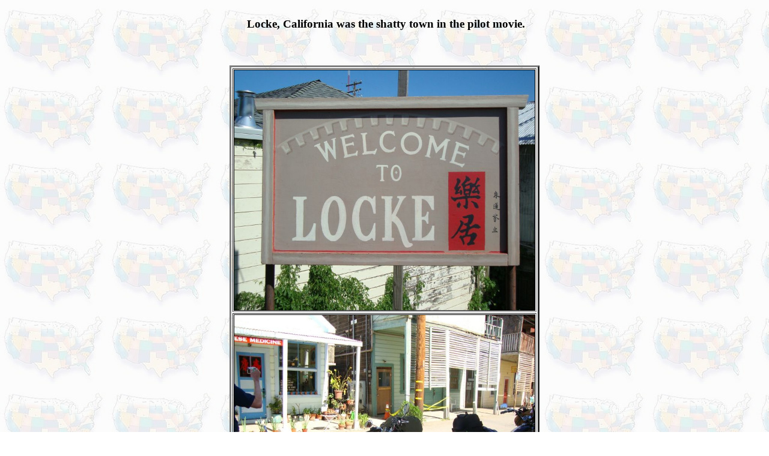

--- FILE ---
content_type: text/html
request_url: http://jimbronson.com/location/Locke.htm
body_size: 1138
content:
<html>
<head>	
<link rel="shortcut icon" href="https://www.jimbronson.com/favicon_new.ico">
<title>Locke, California</title>
</head>
<body><center>
<body background="usmapfade.jpg" style="background-attachment:fixed">
<bgsound src="http://www.jimbronson.com/music/" loop="true">
<br>
<table align="center" width="700" border="0">
<tr>
<td>
<a href="https://www.accuweather.com/en/us/locke-ca/95690/weather-forecast/2154693" class="aw-widget-legal">
<!--
By accessing and/or using this code snippet, you agree to AccuWeather�s terms and conditions (in English) which can be found at https://www.accuweather.com/en/free-weather-widgets/terms and AccuWeather�s Privacy Statement (in English) which can be found at https://www.accuweather.com/en/privacy.
-->
</a><div id="awcc1491253709423" class="aw-widget-current"  data-locationkey="2154693" data-unit="f" data-language="en-us" data-useip="false" data-uid="awcc1491253709423"></div><script type="text/javascript" src="https://oap.accuweather.com/launch.js"></script>
</td>
<td align="center"><h3>Locke, California was the shatty town in the pilot movie.</font></td>
</tr>
</table>
<br>
<br>

<table border="3">
<tr>
    <!--
<td rowspan="2">
<object width="480" height="385"><param name="movie" value="https://www.youtube.com/v/bao-XtQ5h4I&hl=en_US&fs=1&rel=0&color1=0x5d1719&color2=0xcd311b"></param><param name="allowFullScreen" value="true"></param><param name="allowscriptaccess" value="always"></param><embed src="https://www.youtube.com/v/bao-XtQ5h4I&hl=en_US&fs=1&rel=0&color1=0x5d1719&color2=0xcd311b" type="application/x-shockwave-flash" allowscriptaccess="always" allowfullscreen="true" width="480" height="415"></embed></object>
</td>
-->
<td>
<img src="https://www.jimbronson.com/location/locke1.jpg" width="500" height="400" onContextMenu="alert('');return false;" border="1">
</td>
</tr>
<tr>
<td>
<img src="https://www.jimbronson.com/location/locke2.jpg" width="500" height="400" onContextMenu="alert('');return false;" border="1">
</td>
</tr>
</table>
<br>
<a target=blank href="https://goo.gl/maps/5CeHT5JS2Sy"><img src="http://jimbronson.com/tcbpix/Show_Map.gif" width="135" height="25"></a>

<table width="830" border="0">
<tr>
<td align="center"> 
</td>
<h3>Visit Locke's <a target=blank href="https://locke-foundation.org/locke-history/">history</a>.</h3>
</tr>
</table>
<br>
<table width="820" border="0">
<tr>
<td align="center">
<FORM>
<INPUT type="button" value="Back to TCB Locations Menu" name="anotherbutton" onClick="window.location='https://www.jimbronson.com/location/TCB_TV_Locations.htm'">
</td>
</tr>
</table>
</center>
</body>
</html>
